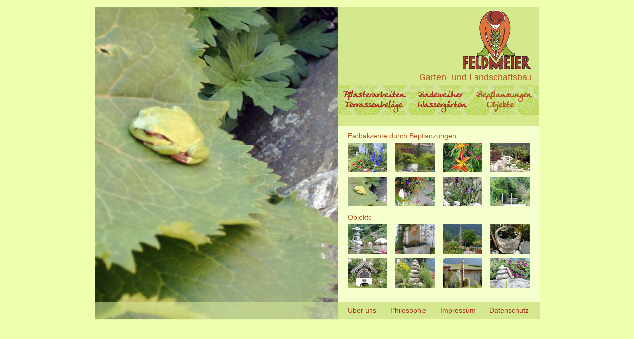

--- FILE ---
content_type: text/html
request_url: http://feldmeier-gartenbau.de/bepflanzungen/bepflanzungen5.html
body_size: 1841
content:
<!DOCTYPE html PUBLIC "-//W3C//DTD XHTML 1.0 Transitional//EN" "http://www.w3.org/TR/xhtml1/DTD/xhtml1-transitional.dtd">
<html xmlns="http://www.w3.org/1999/xhtml" xml:lang="de">
<head>
<title>Bepflanzungen Feldmeier Garten- und Landschaftsbau Oberammergau</title>
<meta http-equiv="content-Type" content="text/html; charset=iso-8859-1" />
<meta name="title" content="Feldmeier Garten- und Landschaftsbau Oberammergau" />
<meta name="description" content="Feldmeier Garten- und Landschaftsbau Oberammergau, Ihre Adresse für Pflasterarbeiten, Terrassenbeläge, Badeweiher, Wassergärten, Bepflanzungen, Objekte, Gartenpflege" />
<meta name="abstract" content="Feldmeier Garten- und Landschaftsbau Oberammergau, Ihre Adresse für Pflasterarbeiten, Terrassenbeläge, Badeweiher, Wassergärten, Bepflanzungen, Objekte, Gartenpflege" />
<meta name="keywords" content="Feldmeier Garten- und Landschaftsbau Oberammergau" />
<meta name="content-language" content="de" />
<meta name="revisit-after" content="30 days" />
<meta name="robots" content="index, follow" />
<meta name="date" content="2009-04-04" />
<link rel="stylesheet" type="text/css" href="../feldmeier.css" /></head>

<script type="text/javascript">
Normal1 = new Image();
Normal1.src = "../images/pflasterarbeiten.gif";     /* erste Standard-Grafik */
Highlight1 = new Image();
Highlight1.src = "../images/pflasterarbeiten_o.gif"; /* erste Highlight-Grafik */

Normal2 = new Image();
Normal2.src = "../images/badeweiher.gif";     /* zweite Standard-Grafik */
Highlight2 = new Image();
Highlight2.src = "../images/badeweiher_o.gif"; /* zweite Highlight-Grafik */

Normal3 = new Image();
Normal3.src = "../images/bepflanzungen.gif";     /* dritte Standard-Grafik */
Highlight3 = new Image();
Highlight3.src = "../images/bepflanzungen_o.gif"; /* dritte Highlight-Grafik */

/* usw. fuer alle weiteren zu benutzenden Grafiken */

function Bildwechsel (Bildnr, Bildobjekt) {
  window.document.images[Bildnr].src = Bildobjekt.src;
}
</script>

<body bgcolor="#EFFFB0">
<div id="Rahmen">
<div id="Hintergrund">
</div>
<div class="Navi_Top">
<br><br>
<a href="../pflasterarbeiten/pflasterarbeiten1.html" onmouseover="Bildwechsel(0, Highlight1)"
   onmouseout="Bildwechsel(0, Normal1)" title="Feldmeier Pflasterarbeiten"><img src="../images/pflasterarbeiten.gif" alt="Pflasterarbeiten" title="Pflasterarbeiten" border="0" /></a><a href="../badeweiher/badeweiher1.html" onmouseover="Bildwechsel(1, Highlight2)"
   onmouseout="Bildwechsel(1, Normal2)" title="Feldmeier Badeweiher"><img src="../images/badeweiher.gif" alt="Badeweiher" title="Badeweiher" border="0" /></a><img src="../images/bepflanzungen_o.gif" alt="Bepflanzungen" title="Bepflanzungen" border="0" />
</div>
<div class="Grafik">
<img src="../images/bepflanzungen5.jpg" alt="Bepflanzungen Feldmeier" title="Bepflanzungen Feldmeier" border="0" />
</div>
<div id="Logo">
<a href="../index.html" title="Feldmeier"><img src="../images/feldmeier_logo.gif" alt="Feldmeier" title="Feldmeier" border="0" /></a>&nbsp;&nbsp;<br>
Garten- und Landschaftsbau&nbsp;&nbsp;
</div>
<div class="Content">
Farbakzente durch Bepflanzungen<br><br>
<a href="bepflanzungen1.html" title="Feldmeier Bepflanzungen"><img src="../images/_bepflanzungen1.jpg" width="80" height="60" alt="Bepflanzungen" title="Bepflanzungen" border="0" /></a>&nbsp;&nbsp;&nbsp;
<a href="bepflanzungen2.html" title="Feldmeier Bepflanzungen"><img src="../images/_bepflanzungen2.jpg" width="80" height="60" alt="Bepflanzungen" title="Bepflanzungen" border="0" /></a>&nbsp;&nbsp;&nbsp;
<a href="bepflanzungen3.html" title="Feldmeier Bepflanzungen"><img src="../images/_bepflanzungen3.jpg" width="80" height="60" alt="Bepflanzungen" title="Bepflanzungen" border="0" /></a>&nbsp;&nbsp;&nbsp;
<a href="bepflanzungen4.html" title="Feldmeier Bepflanzungen"><img src="../images/_bepflanzungen4.jpg" width="80" height="60" alt="Bepflanzungen" title="Bepflanzungen" border="0" /></a><br><br>
<a href="bepflanzungen5.html" title="Feldmeier Bepflanzungen"><img src="../images/_bepflanzungen5.jpg" width="80" height="60" alt="Bepflanzungen" title="Bepflanzungen" border="0" /></a>&nbsp;&nbsp;&nbsp;
<a href="bepflanzungen6.html" title="Feldmeier Bepflanzungen"><img src="../images/_bepflanzungen6.jpg" width="80" height="60" alt="Bepflanzungen" title="Bepflanzungen" border="0" /></a>&nbsp;&nbsp;&nbsp;
<a href="bepflanzungen7.html" title="Feldmeier Bepflanzungen"><img src="../images/_bepflanzungen7.jpg" width="80" height="60" alt="Bepflanzungen" title="Bepflanzungen" border="0" /></a>&nbsp;&nbsp;&nbsp;
<a href="bepflanzungen8.html" title="Feldmeier Bepflanzungen"><img src="../images/_bepflanzungen8.jpg" width="80" height="60" alt="Bepflanzungen" title="Bepflanzungen" border="0" /></a><br><br><br>
Objekte<br><br>
<a href="objekte1.html" title="Feldmeier Objekte"><img src="../images/_objekte1.jpg" width="80" height="60" alt="Objekte" title="Objekte" border="0" /></a>&nbsp;&nbsp;&nbsp;
<a href="objekte2.html" title="Feldmeier Objekte"><img src="../images/_objekte2.jpg" width="80" height="60" alt="Objekte" title="Objekte" border="0" /></a>&nbsp;&nbsp;&nbsp;
<a href="objekte3.html" title="Feldmeier Objekte"><img src="../images/_objekte3.jpg" width="80" height="60" alt="Objekte" title="Objekte" border="0" /></a>&nbsp;&nbsp;&nbsp;
<a href="objekte4.html" title="Feldmeier Objekte"><img src="../images/_objekte4.jpg" width="80" height="60" alt="Objekte" title="Objekte" border="0" /></a><br><br>
<a href="objekte5.html" title="Feldmeier Objekte"><img src="../images/_objekte5.jpg" width="80" height="60" alt="Objekte" title="Objekte" border="0" /></a>&nbsp;&nbsp;&nbsp;
<a href="objekte6.html" title="Feldmeier Objekte"><img src="../images/_objekte6.jpg" width="80" height="60" alt="Objekte" title="Objekte" border="0" /></a>&nbsp;&nbsp;&nbsp;
<a href="objekte7.html" title="Feldmeier Objekte"><img src="../images/_objekte7.jpg" width="80" height="60" alt="Objekte" title="Objekte" border="0" /></a>&nbsp;&nbsp;&nbsp;
<a href="objekte8.html" title="Feldmeier Objekte"><img src="../images/_objekte8.jpg" width="80" height="60" alt="Objekte" title="Objekte" border="0" /></a>&nbsp;&nbsp;&nbsp;
</div>
<div id="NavLeiste">
<img src="../images/gruen.png" align="left" style="filter:Alpha(opacity=50, finishopacity=50, style=0)" alt="Leiste" title="Leiste"  border="0" width="490" height="35" />
</div>
<div class="Bildbeschreibung">

</div>
<div class="Navi_Bottom">
<a href="../ueberuns.html" title="Über uns">&Uuml;ber uns</a>&nbsp;&nbsp;&nbsp; &nbsp;&nbsp;
<a href="../philosophie.html" title="Philosophie">Philosophie</a>&nbsp;&nbsp;&nbsp; &nbsp;&nbsp;
<a href="../impressum.html" title="Impressum">Impressum</a>&nbsp;&nbsp;&nbsp;&nbsp;&nbsp;&nbsp;
<a href="../datenschutz-feldmeier.pdf" title="Datenschutz" target="_blank">Datenschutz</a>&nbsp;&nbsp;&nbsp; &nbsp;&nbsp;
</div>

</div>
<script type="text/javascript">
var gaJsHost = (("https:" == document.location.protocol) ? "https://ssl." : "http://www.");
document.write(unescape("%3Cscript src='" + gaJsHost + "google-analytics.com/ga.js' type='text/javascript'%3E%3C/script%3E"));
</script>
<script type="text/javascript">
try {
var pageTracker = _gat._getTracker("UA-8291686-1");
pageTracker._trackPageview();
} catch(err) {}</script>
</body></html>

--- FILE ---
content_type: text/css
request_url: http://feldmeier-gartenbau.de/feldmeier.css
body_size: 2981
content:
body {
    color: #B5541F; background-color: #ffffff;
    margin: 0px; 
	padding: 0px;
	background: #EFFFB0;
    font-family: arial;
    font-size: 11px;
    text-align: center;  /* Zentrierung im Internet Explorer */
  	}
	a:link {
    	color: #AF2C20; text-decoration:none;
	}
	a:visited {
    	color: #AF2C20; text-decoration:none;
  	}
	a:hover {
    	color: #B5541F; text-decoration:none;
  	}
	a:active {
    	color: #ffffff; text-decoration:none;
  	}
	li {
    	list-style: none;
    	margin: 0; padding: 0.5em;
  	}
  	div#Rahmen {
		position:relative; top:15px;
    	width: 897px; height: 270px;
    	margin: 0 auto;
		font-family: arial;
		color: #B5541F;
		background: #D4E98D;
    	border: 0px solid silver;
    }
    div#Logo {
    	position: absolute; top:5px; right:5px;
		font-size: 18px; font-weight: light; text-align: right;
  	}
    .Grafik {
    	position: absolute; top:0px; left:0px; width: 0px 
		text-align: left; font-size: 13px; line-height:1.8em;
    	border: 0px dashed silver; background-color: F4FFCD;
	}
	div#Hintergrund {
    	position: absolute; top:240px; left:490px; 
    	width: 408px; height: 380px;
		background: #F4FFCD;
  	}
  	.Navi_Top {
    	position: absolute; top:130px; left:488px; 
		font-size: 13px; font-weight: roman; text-align: right;
		line-height:1.0em;
  	}
  	.Navi_Bottom {
    	position: absolute; top:596px; left:490px; width: 409px;
		font-size: 14px; font-weight: roman; text-align: right;
		color: #AF2C20;  background-color: #D4E98D;  height:34px;
    	border: 0px dashed silver; line-height:2.4em;
  	}
  	.Titel {
    	position: absolute; top:315px; left:520px; width: 360px;
		text-align: left; font-size: 18px; line-height:1.2em;
    	border: 0px dashed silver; color: #B5541F;
	} 
	.Text {
    	position: absolute; top:340px; left:520px; width: 365px; height:300px;
		text-align: left; font-size: 13px; line-height:1.5em;
    	border: 0px dashed silver;  color: #B5541F;
	}	
	.Content {
    	position: absolute; top:255px; left:510px; width: 370px;
		text-align: left; font-size: 14px; line-height:0.7em;
    	border: 0px dashed silver; 
	}
	div#NavLeiste {
    	position: absolute; top: 596px; left:0px; 
	}
	.Bildbeschreibung {
    	position: absolute; top:596px; left:0px; width: 490px; height:35px;
		text-align: center; font-size: 14px; line-height:2.5em; padding: 20px
    	border: 0px dashed silver; color: #AF2C20;
	}	
	.Portrait {
    	position: absolute; top:493px; left:800px;
		text-align: center; font-size: 14px; line-height:2.5em; padding: 20px
    	border: 0px dashed silver; color: #AF2C20;
	}
	.Liste {
    	position:absolute; top:30px; left:30px; width: 430px;
		text-align: left; font-size: 16px; line-height:1.8em;
    	border: 0px dashed silver; font-weight: roman;
	}
	hr {
		width:370px; color: #B5541F; background-color: #B5541F;
		height:1px; margin-right:20px; text-align:center; 
		border:0px dashed blue;
    }		


